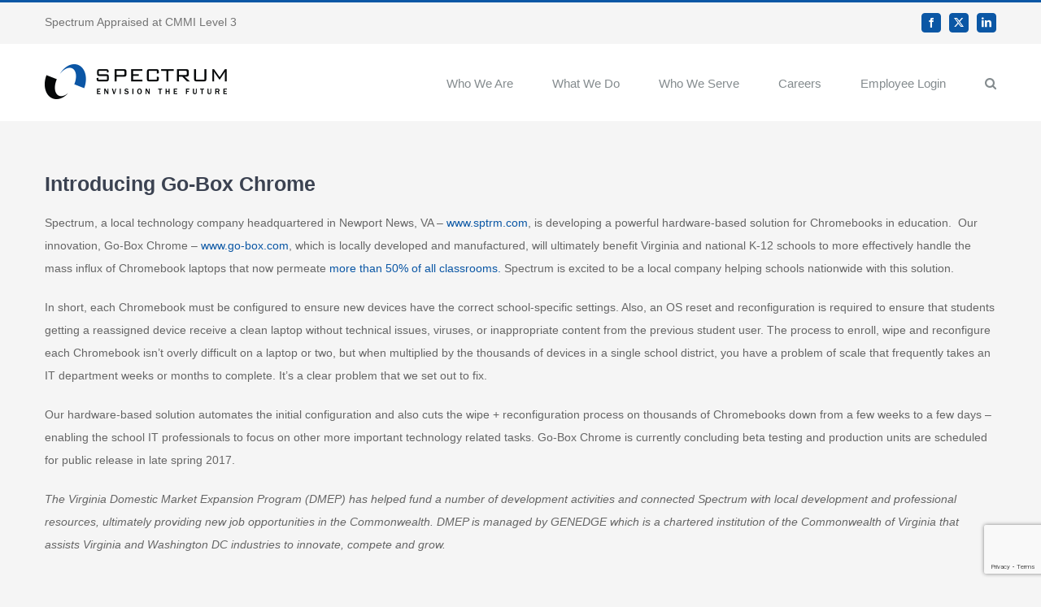

--- FILE ---
content_type: text/html; charset=utf-8
request_url: https://www.google.com/recaptcha/api2/anchor?ar=1&k=6Lfp3OkUAAAAANGv-b-kAapv90uTNNZzaK3-BT4U&co=aHR0cHM6Ly93d3cuc3B0cm0uY29tOjQ0Mw..&hl=en&v=N67nZn4AqZkNcbeMu4prBgzg&size=invisible&anchor-ms=20000&execute-ms=30000&cb=8uzp0in8tdjr
body_size: 48775
content:
<!DOCTYPE HTML><html dir="ltr" lang="en"><head><meta http-equiv="Content-Type" content="text/html; charset=UTF-8">
<meta http-equiv="X-UA-Compatible" content="IE=edge">
<title>reCAPTCHA</title>
<style type="text/css">
/* cyrillic-ext */
@font-face {
  font-family: 'Roboto';
  font-style: normal;
  font-weight: 400;
  font-stretch: 100%;
  src: url(//fonts.gstatic.com/s/roboto/v48/KFO7CnqEu92Fr1ME7kSn66aGLdTylUAMa3GUBHMdazTgWw.woff2) format('woff2');
  unicode-range: U+0460-052F, U+1C80-1C8A, U+20B4, U+2DE0-2DFF, U+A640-A69F, U+FE2E-FE2F;
}
/* cyrillic */
@font-face {
  font-family: 'Roboto';
  font-style: normal;
  font-weight: 400;
  font-stretch: 100%;
  src: url(//fonts.gstatic.com/s/roboto/v48/KFO7CnqEu92Fr1ME7kSn66aGLdTylUAMa3iUBHMdazTgWw.woff2) format('woff2');
  unicode-range: U+0301, U+0400-045F, U+0490-0491, U+04B0-04B1, U+2116;
}
/* greek-ext */
@font-face {
  font-family: 'Roboto';
  font-style: normal;
  font-weight: 400;
  font-stretch: 100%;
  src: url(//fonts.gstatic.com/s/roboto/v48/KFO7CnqEu92Fr1ME7kSn66aGLdTylUAMa3CUBHMdazTgWw.woff2) format('woff2');
  unicode-range: U+1F00-1FFF;
}
/* greek */
@font-face {
  font-family: 'Roboto';
  font-style: normal;
  font-weight: 400;
  font-stretch: 100%;
  src: url(//fonts.gstatic.com/s/roboto/v48/KFO7CnqEu92Fr1ME7kSn66aGLdTylUAMa3-UBHMdazTgWw.woff2) format('woff2');
  unicode-range: U+0370-0377, U+037A-037F, U+0384-038A, U+038C, U+038E-03A1, U+03A3-03FF;
}
/* math */
@font-face {
  font-family: 'Roboto';
  font-style: normal;
  font-weight: 400;
  font-stretch: 100%;
  src: url(//fonts.gstatic.com/s/roboto/v48/KFO7CnqEu92Fr1ME7kSn66aGLdTylUAMawCUBHMdazTgWw.woff2) format('woff2');
  unicode-range: U+0302-0303, U+0305, U+0307-0308, U+0310, U+0312, U+0315, U+031A, U+0326-0327, U+032C, U+032F-0330, U+0332-0333, U+0338, U+033A, U+0346, U+034D, U+0391-03A1, U+03A3-03A9, U+03B1-03C9, U+03D1, U+03D5-03D6, U+03F0-03F1, U+03F4-03F5, U+2016-2017, U+2034-2038, U+203C, U+2040, U+2043, U+2047, U+2050, U+2057, U+205F, U+2070-2071, U+2074-208E, U+2090-209C, U+20D0-20DC, U+20E1, U+20E5-20EF, U+2100-2112, U+2114-2115, U+2117-2121, U+2123-214F, U+2190, U+2192, U+2194-21AE, U+21B0-21E5, U+21F1-21F2, U+21F4-2211, U+2213-2214, U+2216-22FF, U+2308-230B, U+2310, U+2319, U+231C-2321, U+2336-237A, U+237C, U+2395, U+239B-23B7, U+23D0, U+23DC-23E1, U+2474-2475, U+25AF, U+25B3, U+25B7, U+25BD, U+25C1, U+25CA, U+25CC, U+25FB, U+266D-266F, U+27C0-27FF, U+2900-2AFF, U+2B0E-2B11, U+2B30-2B4C, U+2BFE, U+3030, U+FF5B, U+FF5D, U+1D400-1D7FF, U+1EE00-1EEFF;
}
/* symbols */
@font-face {
  font-family: 'Roboto';
  font-style: normal;
  font-weight: 400;
  font-stretch: 100%;
  src: url(//fonts.gstatic.com/s/roboto/v48/KFO7CnqEu92Fr1ME7kSn66aGLdTylUAMaxKUBHMdazTgWw.woff2) format('woff2');
  unicode-range: U+0001-000C, U+000E-001F, U+007F-009F, U+20DD-20E0, U+20E2-20E4, U+2150-218F, U+2190, U+2192, U+2194-2199, U+21AF, U+21E6-21F0, U+21F3, U+2218-2219, U+2299, U+22C4-22C6, U+2300-243F, U+2440-244A, U+2460-24FF, U+25A0-27BF, U+2800-28FF, U+2921-2922, U+2981, U+29BF, U+29EB, U+2B00-2BFF, U+4DC0-4DFF, U+FFF9-FFFB, U+10140-1018E, U+10190-1019C, U+101A0, U+101D0-101FD, U+102E0-102FB, U+10E60-10E7E, U+1D2C0-1D2D3, U+1D2E0-1D37F, U+1F000-1F0FF, U+1F100-1F1AD, U+1F1E6-1F1FF, U+1F30D-1F30F, U+1F315, U+1F31C, U+1F31E, U+1F320-1F32C, U+1F336, U+1F378, U+1F37D, U+1F382, U+1F393-1F39F, U+1F3A7-1F3A8, U+1F3AC-1F3AF, U+1F3C2, U+1F3C4-1F3C6, U+1F3CA-1F3CE, U+1F3D4-1F3E0, U+1F3ED, U+1F3F1-1F3F3, U+1F3F5-1F3F7, U+1F408, U+1F415, U+1F41F, U+1F426, U+1F43F, U+1F441-1F442, U+1F444, U+1F446-1F449, U+1F44C-1F44E, U+1F453, U+1F46A, U+1F47D, U+1F4A3, U+1F4B0, U+1F4B3, U+1F4B9, U+1F4BB, U+1F4BF, U+1F4C8-1F4CB, U+1F4D6, U+1F4DA, U+1F4DF, U+1F4E3-1F4E6, U+1F4EA-1F4ED, U+1F4F7, U+1F4F9-1F4FB, U+1F4FD-1F4FE, U+1F503, U+1F507-1F50B, U+1F50D, U+1F512-1F513, U+1F53E-1F54A, U+1F54F-1F5FA, U+1F610, U+1F650-1F67F, U+1F687, U+1F68D, U+1F691, U+1F694, U+1F698, U+1F6AD, U+1F6B2, U+1F6B9-1F6BA, U+1F6BC, U+1F6C6-1F6CF, U+1F6D3-1F6D7, U+1F6E0-1F6EA, U+1F6F0-1F6F3, U+1F6F7-1F6FC, U+1F700-1F7FF, U+1F800-1F80B, U+1F810-1F847, U+1F850-1F859, U+1F860-1F887, U+1F890-1F8AD, U+1F8B0-1F8BB, U+1F8C0-1F8C1, U+1F900-1F90B, U+1F93B, U+1F946, U+1F984, U+1F996, U+1F9E9, U+1FA00-1FA6F, U+1FA70-1FA7C, U+1FA80-1FA89, U+1FA8F-1FAC6, U+1FACE-1FADC, U+1FADF-1FAE9, U+1FAF0-1FAF8, U+1FB00-1FBFF;
}
/* vietnamese */
@font-face {
  font-family: 'Roboto';
  font-style: normal;
  font-weight: 400;
  font-stretch: 100%;
  src: url(//fonts.gstatic.com/s/roboto/v48/KFO7CnqEu92Fr1ME7kSn66aGLdTylUAMa3OUBHMdazTgWw.woff2) format('woff2');
  unicode-range: U+0102-0103, U+0110-0111, U+0128-0129, U+0168-0169, U+01A0-01A1, U+01AF-01B0, U+0300-0301, U+0303-0304, U+0308-0309, U+0323, U+0329, U+1EA0-1EF9, U+20AB;
}
/* latin-ext */
@font-face {
  font-family: 'Roboto';
  font-style: normal;
  font-weight: 400;
  font-stretch: 100%;
  src: url(//fonts.gstatic.com/s/roboto/v48/KFO7CnqEu92Fr1ME7kSn66aGLdTylUAMa3KUBHMdazTgWw.woff2) format('woff2');
  unicode-range: U+0100-02BA, U+02BD-02C5, U+02C7-02CC, U+02CE-02D7, U+02DD-02FF, U+0304, U+0308, U+0329, U+1D00-1DBF, U+1E00-1E9F, U+1EF2-1EFF, U+2020, U+20A0-20AB, U+20AD-20C0, U+2113, U+2C60-2C7F, U+A720-A7FF;
}
/* latin */
@font-face {
  font-family: 'Roboto';
  font-style: normal;
  font-weight: 400;
  font-stretch: 100%;
  src: url(//fonts.gstatic.com/s/roboto/v48/KFO7CnqEu92Fr1ME7kSn66aGLdTylUAMa3yUBHMdazQ.woff2) format('woff2');
  unicode-range: U+0000-00FF, U+0131, U+0152-0153, U+02BB-02BC, U+02C6, U+02DA, U+02DC, U+0304, U+0308, U+0329, U+2000-206F, U+20AC, U+2122, U+2191, U+2193, U+2212, U+2215, U+FEFF, U+FFFD;
}
/* cyrillic-ext */
@font-face {
  font-family: 'Roboto';
  font-style: normal;
  font-weight: 500;
  font-stretch: 100%;
  src: url(//fonts.gstatic.com/s/roboto/v48/KFO7CnqEu92Fr1ME7kSn66aGLdTylUAMa3GUBHMdazTgWw.woff2) format('woff2');
  unicode-range: U+0460-052F, U+1C80-1C8A, U+20B4, U+2DE0-2DFF, U+A640-A69F, U+FE2E-FE2F;
}
/* cyrillic */
@font-face {
  font-family: 'Roboto';
  font-style: normal;
  font-weight: 500;
  font-stretch: 100%;
  src: url(//fonts.gstatic.com/s/roboto/v48/KFO7CnqEu92Fr1ME7kSn66aGLdTylUAMa3iUBHMdazTgWw.woff2) format('woff2');
  unicode-range: U+0301, U+0400-045F, U+0490-0491, U+04B0-04B1, U+2116;
}
/* greek-ext */
@font-face {
  font-family: 'Roboto';
  font-style: normal;
  font-weight: 500;
  font-stretch: 100%;
  src: url(//fonts.gstatic.com/s/roboto/v48/KFO7CnqEu92Fr1ME7kSn66aGLdTylUAMa3CUBHMdazTgWw.woff2) format('woff2');
  unicode-range: U+1F00-1FFF;
}
/* greek */
@font-face {
  font-family: 'Roboto';
  font-style: normal;
  font-weight: 500;
  font-stretch: 100%;
  src: url(//fonts.gstatic.com/s/roboto/v48/KFO7CnqEu92Fr1ME7kSn66aGLdTylUAMa3-UBHMdazTgWw.woff2) format('woff2');
  unicode-range: U+0370-0377, U+037A-037F, U+0384-038A, U+038C, U+038E-03A1, U+03A3-03FF;
}
/* math */
@font-face {
  font-family: 'Roboto';
  font-style: normal;
  font-weight: 500;
  font-stretch: 100%;
  src: url(//fonts.gstatic.com/s/roboto/v48/KFO7CnqEu92Fr1ME7kSn66aGLdTylUAMawCUBHMdazTgWw.woff2) format('woff2');
  unicode-range: U+0302-0303, U+0305, U+0307-0308, U+0310, U+0312, U+0315, U+031A, U+0326-0327, U+032C, U+032F-0330, U+0332-0333, U+0338, U+033A, U+0346, U+034D, U+0391-03A1, U+03A3-03A9, U+03B1-03C9, U+03D1, U+03D5-03D6, U+03F0-03F1, U+03F4-03F5, U+2016-2017, U+2034-2038, U+203C, U+2040, U+2043, U+2047, U+2050, U+2057, U+205F, U+2070-2071, U+2074-208E, U+2090-209C, U+20D0-20DC, U+20E1, U+20E5-20EF, U+2100-2112, U+2114-2115, U+2117-2121, U+2123-214F, U+2190, U+2192, U+2194-21AE, U+21B0-21E5, U+21F1-21F2, U+21F4-2211, U+2213-2214, U+2216-22FF, U+2308-230B, U+2310, U+2319, U+231C-2321, U+2336-237A, U+237C, U+2395, U+239B-23B7, U+23D0, U+23DC-23E1, U+2474-2475, U+25AF, U+25B3, U+25B7, U+25BD, U+25C1, U+25CA, U+25CC, U+25FB, U+266D-266F, U+27C0-27FF, U+2900-2AFF, U+2B0E-2B11, U+2B30-2B4C, U+2BFE, U+3030, U+FF5B, U+FF5D, U+1D400-1D7FF, U+1EE00-1EEFF;
}
/* symbols */
@font-face {
  font-family: 'Roboto';
  font-style: normal;
  font-weight: 500;
  font-stretch: 100%;
  src: url(//fonts.gstatic.com/s/roboto/v48/KFO7CnqEu92Fr1ME7kSn66aGLdTylUAMaxKUBHMdazTgWw.woff2) format('woff2');
  unicode-range: U+0001-000C, U+000E-001F, U+007F-009F, U+20DD-20E0, U+20E2-20E4, U+2150-218F, U+2190, U+2192, U+2194-2199, U+21AF, U+21E6-21F0, U+21F3, U+2218-2219, U+2299, U+22C4-22C6, U+2300-243F, U+2440-244A, U+2460-24FF, U+25A0-27BF, U+2800-28FF, U+2921-2922, U+2981, U+29BF, U+29EB, U+2B00-2BFF, U+4DC0-4DFF, U+FFF9-FFFB, U+10140-1018E, U+10190-1019C, U+101A0, U+101D0-101FD, U+102E0-102FB, U+10E60-10E7E, U+1D2C0-1D2D3, U+1D2E0-1D37F, U+1F000-1F0FF, U+1F100-1F1AD, U+1F1E6-1F1FF, U+1F30D-1F30F, U+1F315, U+1F31C, U+1F31E, U+1F320-1F32C, U+1F336, U+1F378, U+1F37D, U+1F382, U+1F393-1F39F, U+1F3A7-1F3A8, U+1F3AC-1F3AF, U+1F3C2, U+1F3C4-1F3C6, U+1F3CA-1F3CE, U+1F3D4-1F3E0, U+1F3ED, U+1F3F1-1F3F3, U+1F3F5-1F3F7, U+1F408, U+1F415, U+1F41F, U+1F426, U+1F43F, U+1F441-1F442, U+1F444, U+1F446-1F449, U+1F44C-1F44E, U+1F453, U+1F46A, U+1F47D, U+1F4A3, U+1F4B0, U+1F4B3, U+1F4B9, U+1F4BB, U+1F4BF, U+1F4C8-1F4CB, U+1F4D6, U+1F4DA, U+1F4DF, U+1F4E3-1F4E6, U+1F4EA-1F4ED, U+1F4F7, U+1F4F9-1F4FB, U+1F4FD-1F4FE, U+1F503, U+1F507-1F50B, U+1F50D, U+1F512-1F513, U+1F53E-1F54A, U+1F54F-1F5FA, U+1F610, U+1F650-1F67F, U+1F687, U+1F68D, U+1F691, U+1F694, U+1F698, U+1F6AD, U+1F6B2, U+1F6B9-1F6BA, U+1F6BC, U+1F6C6-1F6CF, U+1F6D3-1F6D7, U+1F6E0-1F6EA, U+1F6F0-1F6F3, U+1F6F7-1F6FC, U+1F700-1F7FF, U+1F800-1F80B, U+1F810-1F847, U+1F850-1F859, U+1F860-1F887, U+1F890-1F8AD, U+1F8B0-1F8BB, U+1F8C0-1F8C1, U+1F900-1F90B, U+1F93B, U+1F946, U+1F984, U+1F996, U+1F9E9, U+1FA00-1FA6F, U+1FA70-1FA7C, U+1FA80-1FA89, U+1FA8F-1FAC6, U+1FACE-1FADC, U+1FADF-1FAE9, U+1FAF0-1FAF8, U+1FB00-1FBFF;
}
/* vietnamese */
@font-face {
  font-family: 'Roboto';
  font-style: normal;
  font-weight: 500;
  font-stretch: 100%;
  src: url(//fonts.gstatic.com/s/roboto/v48/KFO7CnqEu92Fr1ME7kSn66aGLdTylUAMa3OUBHMdazTgWw.woff2) format('woff2');
  unicode-range: U+0102-0103, U+0110-0111, U+0128-0129, U+0168-0169, U+01A0-01A1, U+01AF-01B0, U+0300-0301, U+0303-0304, U+0308-0309, U+0323, U+0329, U+1EA0-1EF9, U+20AB;
}
/* latin-ext */
@font-face {
  font-family: 'Roboto';
  font-style: normal;
  font-weight: 500;
  font-stretch: 100%;
  src: url(//fonts.gstatic.com/s/roboto/v48/KFO7CnqEu92Fr1ME7kSn66aGLdTylUAMa3KUBHMdazTgWw.woff2) format('woff2');
  unicode-range: U+0100-02BA, U+02BD-02C5, U+02C7-02CC, U+02CE-02D7, U+02DD-02FF, U+0304, U+0308, U+0329, U+1D00-1DBF, U+1E00-1E9F, U+1EF2-1EFF, U+2020, U+20A0-20AB, U+20AD-20C0, U+2113, U+2C60-2C7F, U+A720-A7FF;
}
/* latin */
@font-face {
  font-family: 'Roboto';
  font-style: normal;
  font-weight: 500;
  font-stretch: 100%;
  src: url(//fonts.gstatic.com/s/roboto/v48/KFO7CnqEu92Fr1ME7kSn66aGLdTylUAMa3yUBHMdazQ.woff2) format('woff2');
  unicode-range: U+0000-00FF, U+0131, U+0152-0153, U+02BB-02BC, U+02C6, U+02DA, U+02DC, U+0304, U+0308, U+0329, U+2000-206F, U+20AC, U+2122, U+2191, U+2193, U+2212, U+2215, U+FEFF, U+FFFD;
}
/* cyrillic-ext */
@font-face {
  font-family: 'Roboto';
  font-style: normal;
  font-weight: 900;
  font-stretch: 100%;
  src: url(//fonts.gstatic.com/s/roboto/v48/KFO7CnqEu92Fr1ME7kSn66aGLdTylUAMa3GUBHMdazTgWw.woff2) format('woff2');
  unicode-range: U+0460-052F, U+1C80-1C8A, U+20B4, U+2DE0-2DFF, U+A640-A69F, U+FE2E-FE2F;
}
/* cyrillic */
@font-face {
  font-family: 'Roboto';
  font-style: normal;
  font-weight: 900;
  font-stretch: 100%;
  src: url(//fonts.gstatic.com/s/roboto/v48/KFO7CnqEu92Fr1ME7kSn66aGLdTylUAMa3iUBHMdazTgWw.woff2) format('woff2');
  unicode-range: U+0301, U+0400-045F, U+0490-0491, U+04B0-04B1, U+2116;
}
/* greek-ext */
@font-face {
  font-family: 'Roboto';
  font-style: normal;
  font-weight: 900;
  font-stretch: 100%;
  src: url(//fonts.gstatic.com/s/roboto/v48/KFO7CnqEu92Fr1ME7kSn66aGLdTylUAMa3CUBHMdazTgWw.woff2) format('woff2');
  unicode-range: U+1F00-1FFF;
}
/* greek */
@font-face {
  font-family: 'Roboto';
  font-style: normal;
  font-weight: 900;
  font-stretch: 100%;
  src: url(//fonts.gstatic.com/s/roboto/v48/KFO7CnqEu92Fr1ME7kSn66aGLdTylUAMa3-UBHMdazTgWw.woff2) format('woff2');
  unicode-range: U+0370-0377, U+037A-037F, U+0384-038A, U+038C, U+038E-03A1, U+03A3-03FF;
}
/* math */
@font-face {
  font-family: 'Roboto';
  font-style: normal;
  font-weight: 900;
  font-stretch: 100%;
  src: url(//fonts.gstatic.com/s/roboto/v48/KFO7CnqEu92Fr1ME7kSn66aGLdTylUAMawCUBHMdazTgWw.woff2) format('woff2');
  unicode-range: U+0302-0303, U+0305, U+0307-0308, U+0310, U+0312, U+0315, U+031A, U+0326-0327, U+032C, U+032F-0330, U+0332-0333, U+0338, U+033A, U+0346, U+034D, U+0391-03A1, U+03A3-03A9, U+03B1-03C9, U+03D1, U+03D5-03D6, U+03F0-03F1, U+03F4-03F5, U+2016-2017, U+2034-2038, U+203C, U+2040, U+2043, U+2047, U+2050, U+2057, U+205F, U+2070-2071, U+2074-208E, U+2090-209C, U+20D0-20DC, U+20E1, U+20E5-20EF, U+2100-2112, U+2114-2115, U+2117-2121, U+2123-214F, U+2190, U+2192, U+2194-21AE, U+21B0-21E5, U+21F1-21F2, U+21F4-2211, U+2213-2214, U+2216-22FF, U+2308-230B, U+2310, U+2319, U+231C-2321, U+2336-237A, U+237C, U+2395, U+239B-23B7, U+23D0, U+23DC-23E1, U+2474-2475, U+25AF, U+25B3, U+25B7, U+25BD, U+25C1, U+25CA, U+25CC, U+25FB, U+266D-266F, U+27C0-27FF, U+2900-2AFF, U+2B0E-2B11, U+2B30-2B4C, U+2BFE, U+3030, U+FF5B, U+FF5D, U+1D400-1D7FF, U+1EE00-1EEFF;
}
/* symbols */
@font-face {
  font-family: 'Roboto';
  font-style: normal;
  font-weight: 900;
  font-stretch: 100%;
  src: url(//fonts.gstatic.com/s/roboto/v48/KFO7CnqEu92Fr1ME7kSn66aGLdTylUAMaxKUBHMdazTgWw.woff2) format('woff2');
  unicode-range: U+0001-000C, U+000E-001F, U+007F-009F, U+20DD-20E0, U+20E2-20E4, U+2150-218F, U+2190, U+2192, U+2194-2199, U+21AF, U+21E6-21F0, U+21F3, U+2218-2219, U+2299, U+22C4-22C6, U+2300-243F, U+2440-244A, U+2460-24FF, U+25A0-27BF, U+2800-28FF, U+2921-2922, U+2981, U+29BF, U+29EB, U+2B00-2BFF, U+4DC0-4DFF, U+FFF9-FFFB, U+10140-1018E, U+10190-1019C, U+101A0, U+101D0-101FD, U+102E0-102FB, U+10E60-10E7E, U+1D2C0-1D2D3, U+1D2E0-1D37F, U+1F000-1F0FF, U+1F100-1F1AD, U+1F1E6-1F1FF, U+1F30D-1F30F, U+1F315, U+1F31C, U+1F31E, U+1F320-1F32C, U+1F336, U+1F378, U+1F37D, U+1F382, U+1F393-1F39F, U+1F3A7-1F3A8, U+1F3AC-1F3AF, U+1F3C2, U+1F3C4-1F3C6, U+1F3CA-1F3CE, U+1F3D4-1F3E0, U+1F3ED, U+1F3F1-1F3F3, U+1F3F5-1F3F7, U+1F408, U+1F415, U+1F41F, U+1F426, U+1F43F, U+1F441-1F442, U+1F444, U+1F446-1F449, U+1F44C-1F44E, U+1F453, U+1F46A, U+1F47D, U+1F4A3, U+1F4B0, U+1F4B3, U+1F4B9, U+1F4BB, U+1F4BF, U+1F4C8-1F4CB, U+1F4D6, U+1F4DA, U+1F4DF, U+1F4E3-1F4E6, U+1F4EA-1F4ED, U+1F4F7, U+1F4F9-1F4FB, U+1F4FD-1F4FE, U+1F503, U+1F507-1F50B, U+1F50D, U+1F512-1F513, U+1F53E-1F54A, U+1F54F-1F5FA, U+1F610, U+1F650-1F67F, U+1F687, U+1F68D, U+1F691, U+1F694, U+1F698, U+1F6AD, U+1F6B2, U+1F6B9-1F6BA, U+1F6BC, U+1F6C6-1F6CF, U+1F6D3-1F6D7, U+1F6E0-1F6EA, U+1F6F0-1F6F3, U+1F6F7-1F6FC, U+1F700-1F7FF, U+1F800-1F80B, U+1F810-1F847, U+1F850-1F859, U+1F860-1F887, U+1F890-1F8AD, U+1F8B0-1F8BB, U+1F8C0-1F8C1, U+1F900-1F90B, U+1F93B, U+1F946, U+1F984, U+1F996, U+1F9E9, U+1FA00-1FA6F, U+1FA70-1FA7C, U+1FA80-1FA89, U+1FA8F-1FAC6, U+1FACE-1FADC, U+1FADF-1FAE9, U+1FAF0-1FAF8, U+1FB00-1FBFF;
}
/* vietnamese */
@font-face {
  font-family: 'Roboto';
  font-style: normal;
  font-weight: 900;
  font-stretch: 100%;
  src: url(//fonts.gstatic.com/s/roboto/v48/KFO7CnqEu92Fr1ME7kSn66aGLdTylUAMa3OUBHMdazTgWw.woff2) format('woff2');
  unicode-range: U+0102-0103, U+0110-0111, U+0128-0129, U+0168-0169, U+01A0-01A1, U+01AF-01B0, U+0300-0301, U+0303-0304, U+0308-0309, U+0323, U+0329, U+1EA0-1EF9, U+20AB;
}
/* latin-ext */
@font-face {
  font-family: 'Roboto';
  font-style: normal;
  font-weight: 900;
  font-stretch: 100%;
  src: url(//fonts.gstatic.com/s/roboto/v48/KFO7CnqEu92Fr1ME7kSn66aGLdTylUAMa3KUBHMdazTgWw.woff2) format('woff2');
  unicode-range: U+0100-02BA, U+02BD-02C5, U+02C7-02CC, U+02CE-02D7, U+02DD-02FF, U+0304, U+0308, U+0329, U+1D00-1DBF, U+1E00-1E9F, U+1EF2-1EFF, U+2020, U+20A0-20AB, U+20AD-20C0, U+2113, U+2C60-2C7F, U+A720-A7FF;
}
/* latin */
@font-face {
  font-family: 'Roboto';
  font-style: normal;
  font-weight: 900;
  font-stretch: 100%;
  src: url(//fonts.gstatic.com/s/roboto/v48/KFO7CnqEu92Fr1ME7kSn66aGLdTylUAMa3yUBHMdazQ.woff2) format('woff2');
  unicode-range: U+0000-00FF, U+0131, U+0152-0153, U+02BB-02BC, U+02C6, U+02DA, U+02DC, U+0304, U+0308, U+0329, U+2000-206F, U+20AC, U+2122, U+2191, U+2193, U+2212, U+2215, U+FEFF, U+FFFD;
}

</style>
<link rel="stylesheet" type="text/css" href="https://www.gstatic.com/recaptcha/releases/N67nZn4AqZkNcbeMu4prBgzg/styles__ltr.css">
<script nonce="1ysl0gFAvhkEsk1aBAFlVA" type="text/javascript">window['__recaptcha_api'] = 'https://www.google.com/recaptcha/api2/';</script>
<script type="text/javascript" src="https://www.gstatic.com/recaptcha/releases/N67nZn4AqZkNcbeMu4prBgzg/recaptcha__en.js" nonce="1ysl0gFAvhkEsk1aBAFlVA">
      
    </script></head>
<body><div id="rc-anchor-alert" class="rc-anchor-alert"></div>
<input type="hidden" id="recaptcha-token" value="[base64]">
<script type="text/javascript" nonce="1ysl0gFAvhkEsk1aBAFlVA">
      recaptcha.anchor.Main.init("[\x22ainput\x22,[\x22bgdata\x22,\x22\x22,\[base64]/[base64]/[base64]/bmV3IHJbeF0oY1swXSk6RT09Mj9uZXcgclt4XShjWzBdLGNbMV0pOkU9PTM/bmV3IHJbeF0oY1swXSxjWzFdLGNbMl0pOkU9PTQ/[base64]/[base64]/[base64]/[base64]/[base64]/[base64]/[base64]/[base64]\x22,\[base64]\\u003d\x22,\x22w7TDvsOEwpxJAhQ3wq3DtMOBQ23DjcOZSMOewr80UMORQ1NZWibDm8K7XsK0wqfCkMOZSm/CgRrDv2nCpxhiX8OAKsOrwozDj8OGwr9ewqpOXHhuPMOEwo0RM8ObSwPCpsKubkLDrg0HVGpONVzCjsKkwpQvNDbCicKCdlTDjg/[base64]/DvxRTw6x1w5PCmsK1w40WA8OxwqHCl8O/J3HCocKvw4o4w5xew7okIMKkw7l9w4N/LCnDux7CicKVw6Utw7ACw53Cj8KSD8KbXz3DksOCFsO+CXrCmsKYJBDDtndkfRPDnjvDu1klUcOFGcKzwrPDssK0WMKkwro7w44QUmE2wrEhw5DCh8O7YsKLw6s4wrY9G8K3wqXCjcOWwp0SHcK/w7Rmwp3CnXjCtsO5w7LCi8K/[base64]/DjcOAw6HCkMOqW8O5KMKgX8OFUMOSwrpkRMKyezoGwq/DkE/DnMKJS8O3w5wmdsOca8O5w7xiw4kkwovCiMK/[base64]/wqbCpBnCtxA0w7JnNjUuw43DhFFfcG/[base64]/VsKeFHPCkijDhn8QVMKvek3Cvwt2LcKaDMK7w6/Ck0HDnnMPwpQLwpd2w7I6w5zCncOAw4nDt8KUTiDDsQ4GRmh6KQc7wrscwp4Vwo8Fwoh2NV3CoUHCtMO3w5gFwr4hw5DCt31Gw5PDtSLDmsOKw7nCvVXDvBTCpsOFEBprNMOuw6pEw6vCvcOEwrVrwqMmw4UyGcO8wrXDtsKsBHvCjMOwwrg0w4DDnDcIw6/DtMKHIkMdUBLCtGJeYMOETkfDjMKVwr7CsHTCmcOww6zClsK4w5g8QcKLZcKyGsOEwqjDlFtow4p2w77DtEIHFcOZS8KVcmvDowQSYsKDwqfDi8OwVAMVJQfChBvCojzCpUE7EsOadsKmBU/CsifDlDHDjiLDncOyUsKBw7HCm8Ogw7ZvOhnCjMOHVcO6w5LCtsKXB8O8TTBuPlXDgMOzC8OUC1Yqw4Fyw7HDsQcNw4jDisKAwqA+w5xwV381XCNKwoR3w4nCrn4GZsKyw7LDvgk6LAjDqjdVSsKgPMOXVxXDkcOdw5owBsKTZA1Ew7Uxw7/DgcOMBx/Dv0zDn8KvFHwAw5LCpMKtw7PCucOKwpXCv1s8wpnCuDfCgMOhIVJYazYMwqHCt8Okw6TClMK0w7cZSQZFb00gwo3CtWDDjGzCisOVw7nDusKHbVjDkk/[base64]/DosKww4A7I8KPw63DpHjCocOddTtVPMKETcOcwonDjcKJwpA6wo3DoE80w4zDiMKPw5p5OcOje8KIRljCv8OcCsKXwoEKG1APecKjw6RZwqJ2DsK0PsKGw4TCuTPCicKGIcOBOV3DgcOuQ8K+HsO9w6F7wrnCtcO2cj0NacOOSR4Yw41/wpZoVzQjWsO/TkJ1WcKWMQ3Dum/[base64]/DucK9w4dPw6V/Rig4QE8NWMOsfB3DvcK/[base64]/DqcKeCTgnH8KybMKiw77DmSDCncOtwrzDg8K9wo3CqUYcCDVkw5JnUBTCjsK+w64RwpQBwo0Rw6jDj8KbJnwBw4ZowqvCm0TCmMKANsOXLsKnwpPDncKyRWYXwrUwf3YjIsKJw7bCuRLCicKTwqw/C8KOBwIKw5XDuETDry7CpnvCvsOawqZrWcOCwprCr8O0Y8K3wqADw47CjnXCvMOEasKzwpkMwr9dbWs7wrDCqsKFbmBDwoBlw7PCunZ2wqk9TSZtw5Vkw7TCksKAYlluQxLDqMKawo5VT8K8wq/DpsOPGMKxVMOoF8KrGhjDmsKQwq7Dv8KwGjYAMFnCqDI7wr3CqA7DrsO/DsOsUMOGdloJBsKgwqfCl8OmwrB2c8ORZMK+JsOXdcOIw6kfwoMKw6vCrWEkwpnDklxzwrDCgB1Aw4XDrz9TWngrZMKQwrsxGcKOK8OHeMOCJcOcZmgjwppMVxjDi8Ofw7PDl07Dpg8Lw7RlbsO/AsKEw7fDlEthB8OKw7HCsTFfw4DCicOowr5lw4rCjsOANTbCksOoSE05w6jCtcOCw5YjwrMAw4/CjCJDwpvDuHNow7jCmsKQFcOCwotvVsKWwo9yw4Y3w5fDqMO0w6hGAsOtwrjCrsO2w4IvwqXCt8Kywp/DjH/DjWAGHSLCmHZUYyF/F8OBfsKcw4AdwoBlw73Dmw03w4s/wrjDvyLCocK5wpPDscOvLMOpw4tXwqo8Mkh6P8Osw4oYw4zDpMOWwrDCu0fDscO6CyknQsKXBgFDfCwyVDnDnjYMwr/CuVsSDsKsKMOWw7vCv3jCkEYEwoERdcONFnFAwpJ7QFPDtsK3wpNLwoRSJlLDtXFVLMKJw5c/GcO7NRHDr8Kmw5jCswHDuMODwp93w7JvQsOhSsKTw4nDvcKsZQHCssOnw4/CkcOUMSjCsHHCoypHwp5lwq3CgcKhd2DDvAjCn8OtByXDn8OTwqAdDMOLw4ssw4UuKQ4pacONMzvCksOXw5p4w6/CvsKGw4wALwbDvWfDoEtaw41gwp0/[base64]/DkknDhCJuAMKPw4fDnsKswo3CpU0YwoHCrMKGV8OxwqoxHCbCtsOKbg85w7PDiB3CpjRmwot5WXNNUmHDn1zCncK4Hk/CjcKRwrFTPMOfw7/DsMKjw5rCosOnw6jCrnzCtALDocOiUwTCicKbUwTDt8OJwovCgljDrMKtMCLCjMKVTcKGwqDDnwjDriR9w6hHDzDCmsOJMcK+dsO9fcO4V8KpwqMAXGDChS/Dr8KjQsKww5jDmw7CkkBkw4PCuMOPwpTCg8K7JznCrcOBw4spKz3CrcKxDlJHVlPDk8KfazchNcKRDMKGMMKzw4jCscKWccOzQMO4wqIIb0PCtcODwpnDlsOSw70Kw4XCsRZJKcOpAjfCgsOpcB1Twrdvw6pUH8KVw7I5w5twwofCjgbDvMK9WcKwwqNowrl/w4fCjyoIw4DDj0HChMOvw65sYQgswr/Ds1lGw75TPcOGwqDCrUMzwoTDj8OGIMOyDw3CuirDtmZ1wodRwrc1FMOoe2xvwoLClMOfwoDDjsODwofDnsOKLMKvZcKbw6LCtMKGwrHDjMKRNcOAwrYUwptwX8OXw6nCjcOEw4bDscKxw4PCswldwpnCtHpuUijCqwrCsSUQwoLCqcOxXMKVwpnDksKfw4g1clDCqz/CrMKzwrHChRgNwrI3aMOsw5/CksKow5vCkMKnPcOcGsKUw7vDkMKuw6nCqxnCt2Ycw5/ChS3CsFUVw53Cg01Vwr7DoBo2wrjCkT3DlWbDqsKDJ8O/FcK9NsKSw6EuwqrDslbCrsOow6kzw5keYQpWwr9DFWRTw5I5woprwqgzw4HCrsOqYMOawpTDtMKOKMO6BwF2bcOMCk/DhDTDqDvDncK5AsOoIMO5wpQSw7LCnGPCuMOswp3Dv8O+IG5uwqwzwo/DrMK+w5kFD28BdcOVdhTCg8OFOkrDhMO3F8OiR1bCgAIxRMOIw6zCmjDCoMOMSUc0wr0swrEiwpN3GXsRwrBzw4DClWBbA8OtUMKVwppOLUY/IlPCgx4CwqfDuGfCncK5Z1/[base64]/Cuk3Ci8KSw6DCvlIHfsKxw7sUE2wSVG3CgMOiYm/Dl8KHwppSw407T3HDjS4ZwrvDh8KLw6vCtMKUw55FXlkVLV4AdhbCo8OWeEN/wo/CswLCgUMfwowKwqQXwonDuMKvwqMow7HDhsKQwq/Duk7DtAfDtjptwrluIU/CvcOAw5TCjsKew4HCicORW8K7bcO8w4bCuwLCusKfwp1CwoLCiXpfw7/[base64]/DgMOxw4V6ecOew7ZQPMKYw60UBcOudQ3Ck8OpIsO6WkzDh09+wr0NaSHCgsKIwqnDpcOtw5DDhcOaYlIdwqnDvcKZwr09bXrDuMKxUVHDqcO5RWjDs8OMw5xOTMOCcsKswrUfXn3DqsKJw6rDpA/CiMKSw5jChnHDqcKMwrdrUkVFHlIOwoPDjMOwIRzDvwE7fsOpw79ow5MTw7pDKWfChMOLN1nCt8KTHcOjw63Ctxkyw6/CilVOwpRJwqnDoSfDgcKdwot7G8Kmw4XDssOLw7bCrcK7w4B5EQDDsgxwb8OWwpzDocK/w6HDosKAw63DjcK5JcOZSmXCjcO0wq43DFoiDMONFknCtMKmw5DCrcOqecKcwo/DrmTCk8KDwofDuxRdw4jDlsO4N8OuFsKVQmo0S8KwcTUsICLCkDZ7wrFqfDRmMsKLwp3DmXfDjWLDusObWsOwXsOkwpXCgMKTwo7Dkxoew4IJwq8BXCQawp7Dt8OoIGo/CcOVwpxgd8KRwqHClx3DicKuOsKteMKFU8KQdMKBw7dhwod+w4g8w4sCwoo1eQnDgAzDk11Fw6kQw48FISnCh8KowpvCuMO/G3PDlFjDpMKTwo3CnzFlw7rDgcK6H8K1bMKAwqrDj2Vww5TCvgnDjcOkwqLCv8KcVcKEBA8Ow47CumYLwrYLwqgVaU53KmTDhcOlwrITSjhTwr3Cmz/DjyLDpQ8+LGkUM0olw5dpw5XClsOUwpzDlcKfecOiwp01wrcPw7s9wrTDi8ObwrzDu8K8OsKfHHgzd0h8acO2w78ew6MiwoUJwr7CrRh9anINNMKOI8K1CWLCisOrI2ZAwoLCl8OxwoDCpGXDsG/CjsOPwpTCocKVw5ABwpjDksOSwovCtwZqacKXwqbDq8K5w58pZ8Krw4LCmMOdwpUsDsOmQR/CqU06wqXChMOeCmnDjg95w5J5XCRiKjvDlsOWHnA9wpYzw4B7TAEOQVs0wpvCssKGwp5gwoAWHW8dVcKxJBpcL8KtwoHCocKJR8O7e8O/wonCvMK7B8KYPsKsw5VIwr8cwrvDnsKaw4k/wpU6w6PDlcKbccK8RsKbUjHDisKIwrIeBETDscOANVvDmhPCt0LCpHwPVi3Cg1DDh09xflQzZ8OSZMKBw6pbOU3CgydAL8KSXjx8wosSw6bDuMKEE8KkwpTCisKnw6Fgw4R0JMKQB1LDs8OObcOdw5/[base64]/Cg07CkcK1w5/DoGzClGzCnsKuQkxAaMKnw4IGIHLDj8KcwoY/InbCgcKYS8KGXQZ2K8KgLx03C8KDUsKHP3APbcKWw5HDj8KRDsK+bA4EwqXDgjAMwp7CpyLDncKSw7wIE1HCgsKxRcKdOsOna8OVJwJOw7UYw5bCrDjDqMOYDHrCgMOywo/DlMKWCcKiKmQ9GsK+w5rDnRwxYVAJw4PDgMOaJsOGGFx5Q8OQwofDgcKWw79Gw5zDj8K/divDuGROfyAjesKTw4pdwqfCvWrDtsKHVMO9bsOlG2VFwqtvTw5QUEd5wpUGw7zDsMKEeMKMwoDDgxzCjsOiCMKNw41Fw7Jew74Cc2pISj3DsDlAdMKIwptybG/[base64]/DlxHDuD3CtBUQAX7Du3/Dq0Ypw5IhWkDClcOUw7HDt8Okwo1uA8OFKMOqIMOGfMK8wpNmw6czF8KJw7QuwqnDi1YtCMO4RcK6OcKsAxzCqsKRAR/CqMKxwq3Cj0bCuWMQAMKywrrCtn9AYjphwobCusOcwps/w6YcwqnDgy04w47DhcO9wqgOEkHDiMKxEHt9DCLDtsKew4gJw75MFcKGe3vChggWdcKjwq3CjnYhNUgEw7fCjBR7woo1wrvCrGzCnn1KJMKaXETDmsKjwqwwZBLDozjCoStNwrHDp8K2aMOJw51xw53Ch8KpOmcuG8Ouw4nCjsK7Y8O3WjjCk20zasKMw6fCtz5dw5o/wrsme0zDi8OEfBzDp1JSUcOMw6QuQ1LCk3XClsKiw5XDqkvCtsOow6pIwr3DviREKlEVEHpgw5M9w4LCmDTCjQTDu2w/w7BsBEcmGB7DtMOaNsKvw6AtKSwMfAnDt8OxTRF/YRIJXMO5C8K4KSgnfDLChsKYYMKBLxxLPQcLRTQBw67CiTl9UMOswpDCmXTCsyJFwpw3w6kLQVIaw73Dn1TCuQvDtsKbw794w44YUMORw5oRwp/CmsOwZlfCicKsR8KvD8Oiw4vDtcOEwpfCmQXDhBswJRLCpxp8NUfCuMO1w5o0w4rDisK+wpLDojkZwq9UFAHDvT0Bw4nDuXrDrWJ8wrbDhgLDnlbCjMKBw4o9L8OkMsKjw7jDsMK4WUYqwoHDqsOiI0gOZsOeQyvDggQMw4nDi0RyW8OjwpEPMDDDuCdhw4/[base64]/DlD/DicKMf8KfQMO3wpLCnsKjZgjCi8K+wpbCtwdfwrfCnU8xUsO0WThlwp/DilbDj8OzwqrCmcOpw7B/dcOdw6LCgMO1HcK5wpFlwrXCncOPw53ClcKDS0YZwqZiL23DvHPDrX3CriDCqRzDi8ODHVMpw4fDsS7DnH07YQLCkcO/SMOwwqDCtMKaLcOWw7LDvcKrw5dKamw4THkPewJ0w7vCj8Odwr/DkG82RiAXwpPChA43SsOGeV5+SsOUAkp1eBTCnsKwwqhXbn7DimvChnvClsOdBsKww7MQJ8OOw7DDnzzCgwvDv37DksK4ExgNwpV9w53DpVLDkmYOw7lRdwgJd8OJJsKuw7vDosK4fljDkcK9dsOdwpkDbsKIw7t0w4/DkwMhH8KnZz9fSMO2woZiw5nCh2PCuw0yD1jDucK8wrsqwpvCglbCocK3wroKwr5YPyTCnSJ2w5XCpcKGCcK1wrxuw40OW8O4fGg5w4TChiPDosOZw4F2aUI3W3jCunzClDchwqjDgjDCisOLH2/Ch8KPWjrCjMKACWpEwr7DocOZw7fCucKlIUoUU8K/w614D31gwpIYIsKQVcK+w5t0Z8K0cB8kesO2OsKXwofCpcOdw4Nxe8KRIw/CncO6ORDCmsK/wr7DsnjCosO9N01aGsO3w4nDqXZMw5rCnMObSsOFw7lELsKDYEPChsKAwpDCiybCqBoewrkpOUx2wqrCgw94w6kbw7zCqMKPw5/DrcOgM0I7wqlJwpNcSMKHQ2fCvyXCsB94w43CtMKiFMKIYyl4w7ZKw77Dvh0QNQcCEXdKwrDCuMOTF8OUw7/DjsKxFBZ6CCFcS03CvxLCn8OLd2bDl8O+HsKtFsOXw6UCw5IswqDCmF1tHsOPwoIpdsO6w5TCkcO4A8OteTTCgMK/[base64]/[base64]/DpcOCaQMZJ8KQOk3CpDjDvsKVB8K3ARfDrDTClMK/ZsKfwpkRworCjMKABmTCkcOWQVM1wqNqc2bDk0rDhi7DoVHCq20zwrUFwoB/[base64]/CpykpIinDs8Oiw6rDrsOMw5zCl0LDjsKPIkPCusOCw77DkMKUw55cVWIYw5ZrCsKzwrQyw4IeKMK0Lh3CpcKVw4zDn8OVwq3DnRBaw6IsP8OCw53CuivDjcOVNMOuw49vw6gNw6V9wqNxRGjDkmQZw613dsOIw6ZHJMKsQMOgKDx/w4/[base64]/DlxJ8w7XDpcKAw4fCuyJSw6vDlMKAwoBOw4BHw7zDpmE8HETDk8OpQcOUw6B/w4PDgQPCgHoyw4FAw6vChj3DsipqKMOmHS3DgMKIJlbDiA5mfMKDwoPDrsOneMKkMTZQw6hDf8K/w5zCq8K/[base64]/Cqn5ywooiw4lZWsKawofDiizDiCQ8XW1DwpDDuWXDpSjCmj5Swq/CljPDqUUow78cw6jDrzvCvcKmbcKFwrDDksOqw6ozOyJrw50wKMK/wp7CvGnCtcKkwrIVwrfCrsKXw5DDowFowpPCjAxoIcKTGTd8w7nDq8OHw6rCkR0HeMO+B8Onw59DcsObMVJqwpsgasO/w4IMw5pbw73DtVgBw7LCgsKtw5TCgMOEEG0WP8OhOR/DkUfDug8dwqLCvcKfw7XDlxTDtcOmPD3DgMOew7jCmsKuM1fChkTDhHYlw7nClMOjLMKJBsKnwp9fwpPDssOrwoogw4TCgMOFw5fCpDrDgm9VbcOSwoAMAH/CjcKdw6/CvMOkw6jCrVLCqMODw7rCkwnDucKUw63Cv8KVw4FbOzwYAMOrwrw5wpJaIsOKBTU6e8K1C07Ds8K3LMOLw6LDhDzCqjlQR0NTworDiWsjZFbCpsKEbSTDnMOlw6ZuHVHDuTzDj8Oew54dw5rDh8O/TT7ClMOxw5cPLsKMwo/[base64]/WjPCqcOLw4I9fHDDm0HDnMOqBB/DncKEMkVDJcKPI0B8wqnCh8O/RSFVw7p9c3kNw6dvWDzDkMK7wpc0F8O9w5jCt8O6BibCtMOCw5zCsQzDqsOZwoAIw5EXMnjDjMK0J8OeTjTCrMKJS2LClcOfwoV3Tz1ow6o9SXVcXsOfwotcwq/CssOGw79UUwDCgXhdwrNVw5oRw74Ew6U0w4rCo8OuwoIxeMKMNi/Dg8KtwrtDwonDnFHCnMOjw6F6BGhPw5XDgMK0w50XPDBPw4TConnCpcOqfsKvw4zClndxwqFhw7gRwoXCs8Kvw7tZWkvDiTHDizjCmsKJCsKxwoURwr/DiMOVOSbDtW3CnjLCmF3CvMOGbcOsccKZV1HDosKuw4PCn8O/aMKGw4PDuMO5ccKbM8KHB8OxwphtVMOCRcOXw4/[base64]/DkWEHAMKLfVbCtcKvwo5MwoMrdcK7wozCrzTDlMOLKV3DtVYiFMKfWcKANkbDnj3Dr2XDoEU0IcONwr7DrB5/E3oNbRBmfFZow5IjCQ/DmFnDvsKpw6zCulsdbX7DsBk+fFDClsOiw7AkRMKWXFsVwqNre3Z/w4PDosOJw6TChl0LwoZXaj0DwrRzw77CgDBywrpKH8KFwozDo8KRw7s6w7NSdMOLwrLCpcKMO8O5wobDuk7DnCjCp8OLworDoTECLkpgwqLDljnDicK3EGXChHxSw7TDnSXCuAk4w5FNw5rDssOjwoBiwq7CggjDsMOZwow8CysRwqoiBsOLw7zCoU/ChFPCmzjCmMOiw7NjwovCg8Okwo/Cni9NPsOOwoXDqcKgwpMfHVnDrcOvwp9NX8K+wrnCp8Oiw6bDq8KZw7DDhU/DisKKwo07w7Fvw4M4KMOUXcOVw7tOMMOFw47CpsOFw5I/fjY0fDrDlUrCl0jDjBfCg2URUcKgb8OJbcKOUHd1woswPiDDkC7CtcOrHsKRw7HChmBEwpR1AsO4RMKowpBmD8KbS8KGRm5tw4JIWixtesOtw7HDizzCrDdmw5TDnMKpZ8OBwofCnC7CocKRd8O4DyZjEcKPDE5TwqEXwoElw49Sw7k6w4FMPcORwo4Ew5zDksO6wr0/wozDmW43c8KgLsOAJsKXwprDiFk2bMKhNMKHBUbCrljDu3vDil0qQQ/Cry8Tw7LDlUHCgCgEeMK7w5/DucOJw5PCmhhDLMOnFnI1w7VewqfDmQvDqcK1w6EbwoLDkMOnVMKiJMK+WcOnUcKxwqdXYcOfKjQ2dsOBwrDChcOYwrrCvcKuw5LChMOBEmJnOxPCkcOaP1VjdTE7XRV8w5jCr8KKGynCpsOnMk/CtGNXwqsyw57Ch8KZw512KcOvwqcPdhbCucOyw5ZDBTzDg2Zdw5fCkcO9w4XCkhnDtUPDo8K3wpc6w6oFRD4fw7HCsi/CocKswoBuw6/[base64]/[base64]/AEsew7Y7w45VwoFndxRZGjTDncOzZV/Cgy0wwrrDu8KPw5fCqEvCqXvDmsKiw701wp7Dp3dOKsOZw50Yw4LCmzLDmDfDosOMw4jClw3DjsOpwoDDgFbDg8O8wr3CvsKZwqLDjXEHcsOxw6Auw5XCu8O6WkfCsMOjeHDDql7DsUU3wonDrQXDkG/DvcKPNmHCp8KZw4NIScKWPyAaEy/DiHMYwqEECj/Ch2TDicO1w78HwqBawrtFGcOTw7BNL8Kiwq0GWGUAw7LDtMK6PMOrMmQywqFIGsKmwpIgYg9uw7XCm8OMwoMAEmzDgMOYRMOXw4TCsMOSwqfCiQXDtcKzXCfCqQ/DnTXCnjUvd8Oywr7Cox/DolxdfFHCrR4Xw6HDmcO/GUUnw4tfwrw2wpjDhcKKw5I9w6Fxwp7DosK0fsOqAMKTYsK6wpDDuMKBwoMQY8OsdWZ7w6LCgcKgcwZ4B1A4VxUwwqfDl0MrQzUiYj/DmTzDuFDCvjNOw7HDqBcjwpXCiS3Dh8Kdw7EmSVI7BMKLenfDk8Osw5UoeDzDuW0iwobCl8K7W8OPExLDtTcOw4E4woAPBsODH8KJwrnCrMOWw4YgWzoHUlrDjEfDuR/[base64]/CgwjDvSsDw4rDiyfCiytwcWTCln5Cwp/DvsO+w57DtQoOw6TDsMOSw7LCnw81A8KDwotKwoFsH8ONCwPCs8O/O8OlVW/CvMKEw4URw5AvfsKPwofCo0EOw5vDpMOYKBnCqRwfw7RCw7fDtcKGw7Mewr/CvXEnw4Q8w7szbVfCicOgDcOaOsO1a8KKfcKwfWx/bF1fQ2rChsOHw5HCtWVWwpVIwrDDlcOwWcK+wo/Cswsfw6F/SSHDpiDDhR06w7IlJRPDoyokwqxIw79aFMKCfl1Jw6wsYMObN0E/w4dqw6zCi3Eaw6YOw79tw4fDmh58CzZEY8KoGsKgDsOsWHdcAMO+wqjCr8OVw6ASLcKrMMOOw5bDksOACsORwo/Ds3B7HMKAemssRcKIwq5sIFDDp8KzwoZ0aGxTwo1WbsO5wqZsa8OuwrfCriYJd0JNw5Q5wp86L0UJScOAeMKUDhDDpcOuw5LCtkJVXcKOdEJPwo/[base64]/DqMKNMsKsw7zDkUfCsMK4EVzChcOyVCRiwqEgIcOrWsKMOMOyCcKFwoHDrCFewoh4w6cKw7cMw4vCnMOQwqzDkkrDtkbDgXsNVcOGasO9wpZgw5/DtC/DucOkD8OWw4gfTBo5w4kGwpclbcKdwp81IiQzw7XCmGMZS8OBC0/CrDJOwp0fXCjDh8OgccOJw4fCpDUhw7XCtcOPKwDDnQ9Yw5FFQcODR8OSAhN3OMOvw7zCo8OcJCc0SjgEwqTCngPCtFnDs8OAURAqKcKANcOvwoxJAsOxw6zCpATDsAzDjB7Cr14awrlbaHtUw67Cs8K/[base64]/CkkdyRcKaw5BNXw02wpEWRhHCvCs6X8KLwrDCky5zw4fCkhjDmMKaw6nCmWrDu8KpOcOWw67CkxXCkcOfwrTCkR/CpwNWw40awqc6Y2XCvcOcwr7DvMO9ccKBBw3CnsKLfxxtwocZTBnDgV3ChFcOMcOZaVjDtFfCvcKJw4zCm8KYajULwrLDtsKkwqMfw6M/w5XCshDDvMKAw5F9w5dNw7Ftw4lWAMKdL2bDgMKlwqLDmMOOF8KDw57DhTIuKcK4LizCukU7e8KLPsK6w6NCRVptwqUPw53Cj8OiSF/DosK8N8KhX8Okw4XDnh9PcsOow6goNy7CojXChW3DtcKXwr0JWCTCosO9wpDDiicSZMO6w63CjcK5eGPClsOEwqgaR193w5M+w5fDq8Ooa8Ogwo/Cl8KFw6c4w4sYwrMKwpfCmsO1ZcOsMX/DisO1GVE/Ay3CnGJpRR/ChsK0EMO5woIFw7J1w7JxwpDCs8KxwoQ5w5PCvsKiwo9Ew7fDi8KDwrV8N8KSG8ONccKUJHRAVhHCmMOVcMKxw43Dn8Osw47ClDxpwoXCn1dML0fCtSrDuFTCusOxYjzCsMONCT8Xw5jCusKMwpEyWsK0w5hzw4ISwoJrSmJfMMK0wox2w5/CnX/[base64]/Dh8KUwoY/wpt3wo5EbHglEMKjBV7CjcKjRsKqPEsMUDPDsXVFwrXCkV1BWsKIw5B9wrZow4A1wpYVUm5ZLsOxYMOmw4BZwoRzw6vDq8KiTsK+wodYdgkOS8KKwoZRDxIUQTIew4/DrcO9EMKCO8OoN23Cmn/CmcKfAsOXMQd3wqjCqsK0YsKjwqkjP8OAECrCqMKdw4TCpWnCkw53w5nDk8OOw4EsQHlIO8ONEBfCmELCuEcUw47DqMKtw6vCoA7DtRQCP0RiG8OTwpM6DcOiw6xcwp1bNMKBwpDDg8O7w78dw7TCsgtnCRPCqsOGw4NpWMKgwqrDnsK9wq/[base64]/DpcKKwoHClm3DtwrCpATDrCbCnA7DgwojwoYjBTTChcOaw6rCssKMwqM9NwPCm8K1w5HDm3sJLMKDw4PCvB5RwrxtDEkvwod4F2vDgyBpw7oTDnd9wpjCqGIYwp5+PsKoXhvDuiHCv8OUw7DDlcKDKcKCwpQiwrnDp8KUwrFgLMOywr/[base64]/[base64]/CmmHCiC7DgMKvwqLCpWh/w7LCvCBbc8KCwpDDkh3CkxBcw4/[base64]/DoH5Fw70Cw4wXw6Bjwr8BwqJrSMKSFcKYw7vCvMK6OMKjfWLDjQFoTMOOwrDDs8O6w5xaasOCA8OswqbDvsOlX2hGwpTCtX3Dm8OTDMOTwozDozLCvipTScO/[base64]/CtMOsd2bDnBnDjsKawpnCosKiNhbChXbDmW/ChMOZAV3Dlx0MIBfDqh8Tw5TCuMOgXQ/Dvjsow4fCqsKww6HCj8KDSldiQTk0KcKBwoF9GcKlJWMiw7opw4bDlgHDoMO/wqpYTU0awrB1wpQYw4rDhRrDrMOfw6YGw6o0w5DDpDFWOm7Chi3DvTMmZU8EDMKxwrBNZsOswpTCq8O3PsO+wq3CqcOeNxMIBG3Cm8Kuw58fUUXDj3sqfzsaPMKLUwPCjcKrw7I/QzhNYgzDo8K4AcKGB8K9wpXDksO5I0nDlXfDl0Esw6jDqMOqfWLCpiItT1/[base64]/E2dicUFNVSdnaXHCoVjCo8KAKB/DtyLDgCrCrS/Dnj/DhiHCu2vDkcKzOsKXLxXDrcOqExYVEhwBWCXCnT4CFkl9UcKuw6/Dr8ORQsOGT8O0EMKsJDABcSxgw6jCucKzJ2hMwovComvCi8OIw6bDnGHCllMdw69nwrUEJ8K2wqvCh0c0wpDDvG/[base64]/CknpwGMOlEsOhwqTDugnDn8O6aAHDhjnChBkYesKwworCgiPDnRfCjl/DlmzDiyTCkxd0RRXCpMKgR8OVwp7CmcO8bxATwo7DvsOGwrJ1cioVdsKmwph/NcOVwqRqw6zCjsKRETwrwp3Cozsqw6XDnHlhwp0Twr1zanDCp8Ohw7vCrMKtfQzCoHPCk8K4F8ORwrhEdWHDjVHDiBkBbsOlw7J7S8KNECDCtXTDizN/w5xdKS3DqsKuwo83wqDClW7DlHpoEg1ma8K3WzI3wrZrKMO7w4JFwoATdDkjw6oiw6/[base64]/DvcOMdMKMwr0fYMKvw68FwpvCsjwJwqxOw67DlwbDsDxrM8KUD8OsfwdqwoEqWMKCNMOJLxhTLlHDvA/[base64]/[base64]/Dr8K/GXRkOjHDtsOkwrsnFMKmw5HCtsOVw6HDqzNcQX/[base64]/Di1bDtUp9w6nCk3TCjMOMwqHCgQ7DucKzw4RQw71Rw7Mlw6U1N3rCvSTDul8bw7nChTx+IMOGwp0Uw4FiWcKFw4XDj8OOIMKjw6vDvh/CiWfDgXPDosOgICcew7pCR2Fdw6PDklVCPV7CosOYTcKJMxLDpcOKasKoSsKIZnPDhxHCuMOVdlMNQMOeasKRwqrDqDvDvmoWwpnDicOcIsOfw7jCqWLDvcOXw4/Dv8KYHsOQwqrDghRQw4kyLsKjw4HDjHh0QUDDmRVvw7rCg8KhIcKxw5LDmsKjCcKQw6FvfsOEQsKYZsKMOmwGwpdHwqxowrkPwrvCh0oRwpRTRD3Ctwk/w53DgcOKN18GbVhmQAHDicO8w6zDuzNzw68bHwxqB35ywpMeVF4wNWgjMXvClhtSw6/CsQbCncKXw4PCinBLPU98wqzDoHjCuMOXw6ZDw5plw5/[base64]/woDDucKbT0JjwoIYwqIlEMKdw40vLsKJw41LZsKpwqBaI8OuwrwgGcKON8OFCMKFDcOKa8OCBynDvsKQw4VPw7vDmC7Cl3/[base64]/Cp8K8E1jCtMKrw6DCo3TCosOWw4PDk0p2wp/Co8O4D0Q/[base64]/[base64]/w4jDksKUOcK4wo/CmMKfwq1JAArDn8K0w4vCtsOSQgLDjXVIwqLCsQAzw5PChFHCuUpYZlxMXsOMYlplW1fDhm7CrcKkwo/ChcOeKBHClFTCthg/UA/Ck8OTw7NQw5Zwwq1qwohwRiDCpkDDj8O2fcObAsKJSyV6wqrCsHNUw6bCkHXDvcOwZcOZPjTCnsO+wqDDm8OSw5UVw5fCk8OswrvDp3JGw6tuFSjCkMKPwo7DocKOfjgHPH9CwrY/PcKGwo1EKcO2wrzDq8K4wp7DhMKpw7Nlw5vDlMObwrlCwptQwpDCjSQWV8KAPkRywoHCvcOOwrwHw5RTw7DDiBY1bsKPPsONNXEADH50P0M4XAnCjR7DvQ7Dv8KZwrk1w4LDkcOfQyg/QiR7wrVJJcO/[base64]/VDLCsMKdw6MWFsKMeMOfZANBw4NXwqjCnxHCoMKHwoPDhsKaw5XDnGgRwqzCr040wofDnMK3acKiw6vCkMKgU13Dq8KybsK2G8KAw5N3OMOsaljDvMKHCR/DpMOwwqnDgMOXNsK9w57Dml7ChsOeUcKjwrk0XgjDs8O1G8OdwoVqwotXw4s2GcKWTGNUw492w7cgP8Kkw6bDrVkFWsOWaDNLwr/[base64]/ChsKDTW5ucC/CkwvDrMODWMOke37DpsOiFUF2AMOcawXCiMKVH8KGwrZ7P3I4w5rDr8KowrvDnQYxwqbDrsK+HcKECMOpdCjDvmBJXTvDgW/[base64]/DuTzDh8OOw4EfUMOQw6JxQ8OhwqjCssKOw57DvcK3wqZ/w4kte8Onwp0Uwp3CrzZbFMOhw6/CkBBZwrbCgMKFNQhCw7hMwr3CuMOzwos6CcKWwpkQwozDvsOWNsK+GMOUw5AUXCHCq8Ouw4llIhTDpDHCrztMw4fColEBw5HCk8O1LcKJJRUkwqnDrcKHME/[base64]/Dsz0LwpPCpnxdwqnDm8KoGgsJCcKpw5NOO2XDrlXDlMKEwr4iwp/DpljDt8OPwoAIZDQCwpgZw73Cg8KcdMKdwqfDqMKRw6A8w5nCosObwoEfMMKFwpQFw4jDjSU0CQs2w6/DkXInw5HDkMKiKsOnw41mEsO3L8K8wrQWw6HDncOEwrTCli7ClDTCsCzCgxLCs8O9e3DCrcO8wopnSWvDpgjCvmrDrzzDjiUrwpjCosO7Ck4EwoMOw73Dl8OQwrs8JcKbfcK/[base64]/OS3CtwJRw4R1ZzTCuTEbCsKZwrvDv0/DuR1aLcOOdmTCrirCoMKuScOEwqrDgnU7Q8K1KMKNw78IwpXDnyvDrEAIwrDDosKAUcK4GsO/[base64]/CvBHCjXVewow7DsOQSsOxwpZMSMKBE2kfwqfCk8KudsKmwozDlWVGM8Kww7fCosOSbyjDpMOWX8OEw4DDvMKPJ8KedsOkwpnDi3dfwpE7wpXDvzxBVMOEFApuw7rDqQ/Cu8KZJsOmW8OQwozClcKOVcO0wqPDvMOiw5IRcHBWwojCvsKIwrdRfMO/KsKKw5N6J8K+wrdqw7TCv8OLfMOOw63DmMK8FnjDgwHDp8OQw73CssKzNEp/OsOeZMOOwoAfwqckIFI8ERRywrXCiU/CvcKCWQ7Dr3/Cn0M+ZH/DvSI5C8KeJsOxWn/Cq3fDs8K+wq9/wpdQITDCjsOuw7ojBSfClUjDmylyPsOOwoPDqzFCw7nCjMO/[base64]/[base64]/Ds8O/FsK9IcOCwpjCqMOZaiDCjmJ1w63DrMO8wrHCgcO0Zg/[base64]/FQpRw5rDh1dRwosWw7LCvD5fwpbCusOJwrrCowZlND5aUAXCjcOALjkHwpteTMKUw6RDSMKUN8Kgw57Cp33Dg8OQwrjCrSAqw5nDr1zClMOmbMK0w6fDlwxjw4I+FMOswpAXG2nCnBZlKcOgw4jDsMOawojCuBtCwqY+BSTDphLCkU/DmcOCeQI9w6TDi8O5w6HDosKTwprCjMOoMjfCosKRw4bCqnkLwojCrn/DkMOcYMKYwrnDk8KXdy7CrnLCisK+KMKYwqDCo3hWw4TCuMO0w4EqGcONOW/[base64]/CuC3Dm3F4w41PNcOCw5HCgcKdWhFTwpfDsC7CjhknwqIhw5bDqTtLWgoHw6LCpsK2e8KkA2TChkTDqMO7woXDvmUYbMK6VS/DlAjCv8Krwr9zRTHCkcKKTx0gIwTDgMOkwopVwpHDuMOFw4zDrsOpwoHCh3DCnV8KXFxtw63DuMO3Fw/CnMOywotYw4TDt8OBwobDkcKww5zCrcK0wpvDvsOUS8OabcKxw4/[base64]/[base64]/DksKcAcKCMkvDp8K4w5JNBUTDrR/[base64]/wqtFw7Atw5XDusOqGWtmwrxpbyDDnsKZBcKiwrPCtsKwFcK+EivDpBPCj8KmaTLCmMKkwpXCnMOBWMOjVcOZPMOBTzjCtcK2VhNxwocBMsOWw4w8woTDl8KhbhIfwoQaR8OhSsKYCGPDuW/DrMK3FMOZUcKsecKAS0xTw6opw5kyw6NfIcOyw7fCsUvDvcOdw4bCocKjw7HCicKEwrLCncOWw4rDqyVEQXNtU8KuwpcUZ0XCpj7DownChsKeF8K9wrp2\x22],null,[\x22conf\x22,null,\x226Lfp3OkUAAAAANGv-b-kAapv90uTNNZzaK3-BT4U\x22,0,null,null,null,1,[21,125,63,73,95,87,41,43,42,83,102,105,109,121],[7059694,603],0,null,null,null,null,0,null,0,null,700,1,null,0,\[base64]/76lBhn6iwkZoQoZnOKMAhmv8xEZ\x22,0,0,null,null,1,null,0,0,null,null,null,0],\x22https://www.sptrm.com:443\x22,null,[3,1,1],null,null,null,1,3600,[\x22https://www.google.com/intl/en/policies/privacy/\x22,\x22https://www.google.com/intl/en/policies/terms/\x22],\x22JfkZOKLrbgGO4l0itN3Uq1jKcrbLpUxwi0kpHzEF4Jg\\u003d\x22,1,0,null,1,1769912937725,0,0,[58,177],null,[244],\x22RC-wLNRrtqki6RP7A\x22,null,null,null,null,null,\x220dAFcWeA7fmloZPfa__IPlGe7BAo76XhtROl6x2ClNP-aVrvBnsIJIIp6rAGjkOeN8zJCYkopu7BvMw6rKmsgoHEitcPjCQpA4TQ\x22,1769995737766]");
    </script></body></html>